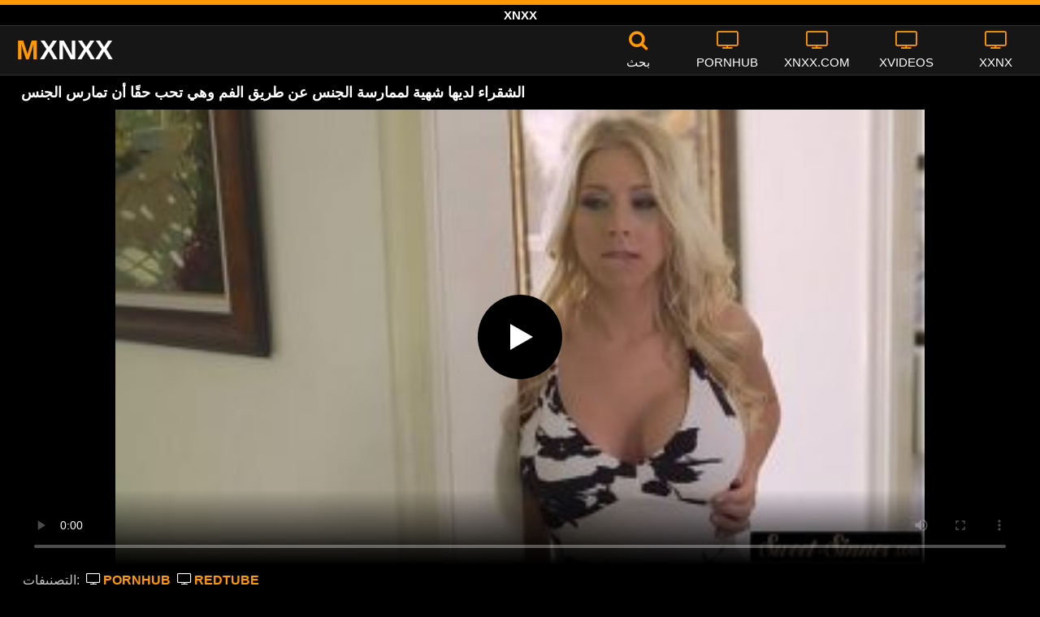

--- FILE ---
content_type: text/html; charset=UTF-8
request_url: https://mxnxx.info/%D8%A7%D9%84%D8%B4%D9%82%D8%B1%D8%A7%D8%A1-%D9%84%D8%AF%D9%8A%D9%87%D8%A7-%D8%B4%D9%87%D9%8A%D8%A9-%D9%84%D9%85%D9%85%D8%A7%D8%B1%D8%B3%D8%A9-%D8%A7%D9%84%D8%AC%D9%86%D8%B3-%D8%B9%D9%86-%D8%B7%D8%B1/
body_size: 10447
content:
<!DOCTYPE html><html lang=ar><head><meta charset="utf-8"><meta name="viewport" content="width=device-width, initial-scale=1"><title>الشقراء لديها شهية لممارسة الجنس عن طريق الفم وهي تحب حقًا أن تمارس الجنس</title><meta name="description" content="إنها تحب حقًا تلقي هذه الشقراء الجميلة في فمها لأنها بالنسبة لها أفضل إحساس ، لكنها تحب أيضًا أن تحصل عليها في كسها فقط من الرجال الذين لديهم قضبان ط"><meta property="og:type" content="video.other"><meta property="og:title" content="الشقراء لديها شهية لممارسة الجنس عن طريق الفم وهي تحب حقًا أن تمارس الجنس"><meta property="og:description" content="إنها تحب حقًا تلقي هذه الشقراء الجميلة في فمها لأنها بالنسبة لها أفضل إحساس ، لكنها تحب أيضًا أن تحصل عليها في كسها فقط من الرجال الذين لديهم قضبان ط"><meta property="og:url" content="https://mxnxx.info/%d8%a7%d9%84%d8%b4%d9%82%d8%b1%d8%a7%d8%a1-%d9%84%d8%af%d9%8a%d9%87%d8%a7-%d8%b4%d9%87%d9%8a%d8%a9-%d9%84%d9%85%d9%85%d8%a7%d8%b1%d8%b3%d8%a9-%d8%a7%d9%84%d8%ac%d9%86%d8%b3-%d8%b9%d9%86-%d8%b7%d8%b1/"><meta property="og:site_name" content="XNXX أشرطة الفيديو الإباحية - مجانا xnxx.com الجنس - XXNX أشرطة الفيديو الكبار"><meta name="twitter:card" content="summary_large_image"><meta name="twitter:title" content="الشقراء لديها شهية لممارسة الجنس عن طريق الفم وهي تحب حقًا أن تمارس الجنس"><meta name="twitter:description" content="إنها تحب حقًا تلقي هذه الشقراء الجميلة في فمها لأنها بالنسبة لها أفضل إحساس ، لكنها تحب أيضًا أن تحصل عليها في كسها فقط من الرجال الذين لديهم قضبان ط"><meta name="twitter:image" content="/thumb/1519/1519.jpg"><link rel="shortcut icon" href=https://mxnxx.info/favicon.ico type=image/x-icon><link rel=icon href=https://mxnxx.info/favicon.ico type=image/x-icon><style>@font-face{font-family:'icomoon';src:url('/fonts/icomoon.eot');src:url('/fonts/icomoon.eot') format('embedded-opentype'), url('/fonts/icomoon.ttf') format('truetype'), url('/fonts/icomoon.woff') format('woff'), url('/fonts/icomoon.svg') format('svg');font-weight:normal;font-style:normal;font-display:swap}[class^="icon-"],[class*=" icon-"]{font-family:'icomoon' !important;speak:none;font-style:normal;font-weight:normal;font-variant:normal;text-transform:none;line-height:1;-webkit-font-smoothing:antialiased;-moz-osx-font-smoothing:grayscale}.icon-tag:before{content:"\e909"}.icon-clock-o:before{content:"\e900"}.icon-bars:before{content:"\e908"}.icon-calendar:before{content:"\e901"}.icon-tags:before{content:"\e902"}.icon-star:before{content:"\e903"}.icon-tasks:before{content:"\e904"}.icon-television:before{content:"\e905"}.icon-tv:before{content:"\e905"}.icon-search:before{content:"\e906"}.icon-video-camera:before{content:"\e907"}html,body{font-family:'Roboto',sans-serif;background-color:#000;margin:0;padding:0;color:#fff}a{text-decoration:none;color:#fff}a:focus{outline:0}h1,h2,h3,h4{display:block;font-size:18px;margin:0 0 10px;padding:0}h2 b, h3 b, h4 b{color:#fff}input:focus,textarea:focus,select:focus{outline:none}.margin{margin:20px 0}.color{color:#ff9801}.white{color:#fff}.clear{clear:both}.topmarg{margin-top:15px}.top::before{content:"";width:100%;height:6px;display:block;background:#ff9801}.top{text-align:center}.top h1, .top span{display:block;font-weight:600;color:#fff;font-size:15px;text-transform:uppercase;margin:0;padding:5px 0;line-height:15px}header{width:100%;height:60px;background:#161616;display:flex;border-top:1px solid #333;border-bottom:1px solid #333}.header-wrap{width:100%;max-width:1320px;margin:0 auto;-webkit-box-pack:justify;justify-content:space-between;-webkit-box-align:center;align-items:center;display:flex}.mailto{color:#ff9801}.mobile-menu{font-size:32px;display:none}.mob-header{height:110px}.onlymob{display:none}.logo{float:left;font-weight:900;font-size:33px;margin-left:20px}.logo-word-a,.logo-word-b{margin-right:2px}.logo-word-a{color:#ff9801}.logo:hover>.logo-word-b{color:#ff9801}.logo:hover>.logo-word-a{color:#fff}nav ul{display:flex;margin:0;padding:0;list-style:none}nav li{width:110px}nav li a:hover>i.color{color:#fff}nav li a:hover{color:#ff9801}nav li a,.boxsearch{color:#FFF;display:flex;align-items:center;font-size:25px;font-weight:400;line-height:55px;text-transform:uppercase;text-decoration:none;flex-direction:column;cursor:pointer}.text-menu{font-size:15px;line-height:20px;margin:5px 0 0}.search-video{font-size:28px;display:none}main{width:96%;margin:10px auto 20px;max-width:1320px;min-height:770px}main::after{content:"";display:table;width:100%}.tags{font-size:13px;margin:0 0 20px;width:100%;float:left}.tags li{display:inline-block;margin:0 0.5% 10px 0.5%;width:19%}.player-wrapper{width:100%}.player{height:560px;position:relative}.video-description{padding:7px 0 0 2px;color:#c6c6c6}.video-description b{color:#fff}.bolded{font-weight:700;margin:0 0 0 4px;color:#ff9801;line-height:25px}.bolded:hover{color:#fff}.similar{margin:15px 0}.more-videos{text-align:center;margin:20px 0;width:100%;display:inline-block}.more-videos a{width:260px;background-color:#ff9801;color:#000;padding:10px 0;border-radius:2px;display:inline-block}.top-tags{position:relative;width:100%;text-align:center;overflow:hidden;text-overflow:ellipsis}.top-tag{display:inline-block;background-color:#2f2c2c;color:#ddd;font-weight:700;font-size:13px;height:40px;line-height:40px;padding:0 15px;margin:4px 3px;border-radius:4px;-webkit-transition:background-color .15s linear;transition:background-color .15s linear;white-space:nowrap}.top-tag:hover{background-color:#ff9801}article{position:relative;float:left;margin:0 0.5% 15px;width:24%;height:auto}article .video-item{width:100%;display:block;margin:auto}article img{width:100%;height:100%;border-radius:5px;position:absolute;top:0;bottom:0;object-fit:cover}article .videothumb{width:100%;position:relative;padding-top:55%;display:block}article .video-title{font-size:14px;color:#fff;margin-top:5px;line-height:16px;height:18px;overflow:hidden;text-overflow:ellipsis;white-space:nowrap;display:block}article a:hover>.video-title{color:#ff9801}.video-title-cat{float:left;font-size:15px;margin-left:2px;font-weight:bold}.video-hd{padding:0 5px 1px;background:rgba(222, 38, 0, 0.9);color:#fff;position:absolute;top:3px;right:3px;border-radius:5px;font-size:15px;font-weight:bold}.video-found{float:right;font-size:15px}.video-time{position:absolute;display:block;right:3px;bottom:25px;color:#fff;background:rgba(0, 0, 0, 0.77);border-radius:4px;padding:4px 6px;text-align:center;font-size:14px}.pages{margin:30px 0;text-align:center;clear:both}.current{background-color:#ff9801 !important}.page-item:hover{background-color:#ff9801 !important}.page-item{background-color:#2f2c2c;border:none;color:#fff;font-size:15px;line-height:40px;padding:14px;margin:0 2px;font-weight:normal;-webkit-transition:background-color .15s linear;transition:background-color .15s linear}.np-page{display:inline-block;width:47%;margin:0 1%;background-color:#ff9801;color:#000;padding:10px 0;border-radius:2px}.list-trends{margin:0 0 20px;font-size:14px;padding:0;display:inline-block;width:100%}.list-trends li{float:left;width:19%;margin:0.25% 0.5%;padding:10px 0;border-bottom:1px solid #444;white-space:nowrap;text-overflow:ellipsis;overflow:hidden}.list-trends li a{font-weight:bold}.list-trends li a:hover{color:#ff9801}.site-description{font-size:14px;margin:0 0 20px;display:inline-block;width:100%}.site-description a{color:#ffa41e;font-weight:bold}.site-description p{margin:4px 0 8px;color:#f4f4f4}.search-pop{position:absolute;display:none;top:10%;min-height:41px;max-height:451px;height:41px;width:80%;left:50%;-webkit-transform:translateX(-50%);transform:translateX(-50%);background:#fff;-webkit-box-shadow:-23.9px 29.5px 43px 0 rgba(0, 0, 0, 0.28);box-shadow:-23.9px 29.5px 43px 0 rgba(0, 0, 0, 0.28);border:solid 10px #ff9801;max-width:430px;padding:20px 30px 20px 20px;z-index:9999}.search-text{height:40px;padding:0 45px 0 15px;border:1px solid #ccc;border-radius:20px;background:#fff;color:#303030;font-size:18px;line-height:40px;box-sizing:border-box;transition:box-shadow .15s ease;float:left;width:100%}.search-submit{border:0;right:10px;margin-left:-37px;background:none;cursor:pointer;padding:7px 0 0;font-size:22px}.search-pop-close::before,.search-pop-close::after{content:'';position:absolute;top:50%;left:50%;-webkit-transform:translate(-50%, -50%) rotate(45deg);transform:translate(-50%, -50%) rotate(45deg);width:2px;height:30px;background-color:#fff}.search-pop-close::after{-webkit-transform:translate(-50%, -50%) rotate(-45deg);transform:translate(-50%, -50%) rotate(-45deg)}.search-pop-close{position:absolute;top:-35px;right:-35px;width:60px;height:60px;border-radius:50px;background-color:#ff9801;cursor:pointer}video{width:100%;height:100%;background:#000}video:focus{outline:0}#video-play{position:absolute;top:50%;left:50%;transform:translate(-50%, -50%);width:6.5em;height:6.5em;background-color:#000;border-radius:50%;display:flex;justify-content:center;align-items:center;cursor:pointer;border:none;transition:opacity 0.3s}#video-play::before{content:'';display:inline-block;width:0;height:0;font-size:40px;margin-left:5px;border-left:0.7em solid white;border-top:0.4em solid transparent;border-bottom:0.4em solid transparent}.playing #video-play{display:none}footer{width:100%;text-align:center;background:#161616;border-top:1px solid #333;color:#d0d0d0;font-size:12px;padding:5px 0;line-height:30px}footer a{color:#fff;font-size:15px;font-weight:700;margin:0 10px}footer p{margin:10px 0;line-height:15px}@media (max-width: 1025px){h1,h2,h3,h4{font-size:16px}.header-wrap{width:98%;margin:0 1%}main{width:98%;margin:10px 1% 15px}article{width:32%;margin:0 0.66% 15px}.mobile-menu,.search-video{display:block}.logo{margin:0 auto;float:unset}nav ul{position:absolute;z-index:999;width:100%;background:#303030;display:block}nav li{width:100%;border-bottom:1px solid #000;height:45px}nav li a{display:block;position:relative;height:22px;line-height:20px;background:#303030;font-size:15px;padding:12px 0 0 10px}nav{display:none;width:100%;position:absolute;top:93px;margin:0 0 0 -10px;padding:2px 0 0 0;border-top:1px solid #444}ul>li.nomob{display:none}.text-menu{margin:0 0 0 5px}.top-tags{display:none}.site-desc{font-size:14px}.player{height:54vw}.video-item{width:32%;margin:0 0.66% 15px}.video-hd{font-size:13px}.page-item{display:none}.np-page{font-size:13px;display:inline-block}.search-pop{width:70%}.onlymob{display:block !important}.list-trends li{width:31%;margin:0.25% 1%}}@media (max-width: 768px){article{width:48%;margin:0 1% 15px}.half{width:48% !important;margin:0 1% 15px !important}.list-trends li{width:48%;margin:0.25% 1%}}@media (max-width: 480px){h1,h2,h3,h4{font-size:16px}p{font-size:14px}.header-wrap{width:97%;margin:0 1.5%}.logo{font-size:28px}main{width:96%;margin:10px auto 15px}.player{height:60vw;max-height:90vw;margin:0 -1.5%}#video-play{top:48%;width:5.5em;height:5.5em}article{width:48% !important;margin:0 1% 15px !important}article .videothumb{width:100%}.list-trends li{width:98%;margin:0.5% 1%}.search-pop-close::before,.search-pop-close::after{height:20px}.search-pop{padding:15px 20px 15px 15px;border:solid 7px #ff9801}.search-pop-close{top:-23px;right:-23px;width:40px;height:40px}.search-text{font-size:16px}.video-description{padding:3px 0 0 2px;font-size:14px}}</style><meta name='robots' content='max-image-preview:large'><style id=wp-img-auto-sizes-contain-inline-css>img:is([sizes=auto i],[sizes^="auto," i]){contain-intrinsic-size:3000px 1500px}</style></head><body><div class=top> <span>xnxx</span></div><header><div class=header-wrap><div class=mobile-menu id=mobile-menu onclick=mobile_menu()> <i class="color icon-bars"></i></div> <a class=logo href=/ target=_self title="xnxx 2021"><span class=logo-word-a>M</span><span class=logo-word-b>XNXX</span></a><nav><ul> <li class=nomob><div class=boxsearch onclick=search_show()><i class="color icon-search"></i> <span class=text-menu>بحث</span></div></li> <li><a href=https://mxnxx.info/c/pornhub/ title=PORNHUB><i class="color icon-tv"></i> <span class=text-menu>PORNHUB</span></a></li><li><a href=https://mxnxx.info/c/xnxx-com/ title=XNXX.COM><i class="color icon-tv"></i> <span class=text-menu>XNXX.COM</span></a></li><li><a href=https://mxnxx.info/c/xvideos/ title=XVIDEOS><i class="color icon-tv"></i> <span class=text-menu>XVIDEOS</span></a></li><li><a href=https://mxnxx.info/c/xxnx/ title=XXNX><i class="color icon-tv"></i> <span class=text-menu>XXNX</span></a></li><li class=onlymob><a href=https://mxnxx.info/c/beeg/ title=BEEG><i class="color icon-tv"></i> <span class=text-menu>BEEG</span></a></li><li class=onlymob><a href=https://mxnxx.info/c/fuq/ title=FUQ><i class="color icon-tv"></i> <span class=text-menu>FUQ</span></a></li><li class=onlymob><a href=https://mxnxx.info/c/ixxx/ title=IXXX><i class="color icon-tv"></i> <span class=text-menu>IXXX</span></a></li><li class=onlymob><a href=https://mxnxx.info/c/redtube/ title=REDTUBE><i class="color icon-tv"></i> <span class=text-menu>REDTUBE</span></a></li><li class=onlymob><a href=https://mxnxx.info/c/xhamster/ title=XHAMSTER><i class="color icon-tv"></i> <span class=text-menu>XHAMSTER</span></a></li><li class=onlymob><a href=https://mxnxx.info/c/youporn/ title=YOUPORN><i class="color icon-tv"></i> <span class=text-menu>YOUPORN</span></a></li></ul></nav><div class=search-video id=search-video onclick=search_show()> <i class=icon-search></i></div><div class=search-pop id=search-pop><form action=/ method=get> <input class=search-text id=search-text maxlength=120 placeholder=بحث name=s value type=text> <button type=submit title=Find class=search-submit> <i class=icon-search></i> </button></form><div class=search-pop-close onclick=search_show()></div></div></div></header><main><h1>الشقراء لديها شهية لممارسة الجنس عن طريق الفم وهي تحب حقًا أن تمارس الجنس</h1><div class=player id=player><video id=videoplayer preload=none poster=/thumb/1519/1519.jpg controls playsinline> <source src="https://cdn.mxnxx.info/video/?v=1519&e=1770269032&t=V0pSam9aaEUxT05rUG9yc1M5SGRKZz09" type=application/vnd.apple.mpegurl></video><div id=video-play></div></div><div class=video-description> التصنيفات: <a href=https://mxnxx.info/c/pornhub/ title=PORNHUB class=bolded><i class="white icon-tv"></i> PORNHUB</a> <a href=https://mxnxx.info/c/redtube/ title=REDTUBE class=bolded><i class="white icon-tv"></i> REDTUBE</a></div><div class=video-description> وصف: <b>إنها تحب حقًا تلقي هذه الشقراء الجميلة في فمها لأنها بالنسبة لها أفضل إحساس ، لكنها تحب أيضًا أن تحصل عليها في كسها فقط من الرجال الذين لديهم قضبان طويلة وديوك مليئة بالحيوانات المنوية.</b></div><div class=video-description> العلامات: <a class=bolded href=https://mxnxx.info/t/%d8%a7%d9%84%d8%ac%d9%86%d8%b3/  title=الجنس><i class="white icon-tag"></i> الجنس</a> <a class=bolded href=https://mxnxx.info/t/%d8%a7%d9%84%d8%b4%d9%82%d8%b1%d8%a7%d8%a1/  title=الشقراء><i class="white icon-tag"></i> الشقراء</a> <a class=bolded href=https://mxnxx.info/t/%d8%a7%d9%84%d9%81%d9%85%d9%8b%d8%aa%d9%85%d8%a7%d8%b1%d8%b3/  title=الفمًتمارس><i class="white icon-tag"></i> الفمًتمارس</a> <a class=bolded href=https://mxnxx.info/t/%d8%b4%d9%87%d9%8a%d8%a9/  title=شهية><i class="white icon-tag"></i> شهية</a> <a class=bolded href=https://mxnxx.info/t/%d8%b7%d8%b1%d9%8a%d9%82/  title=طريق><i class="white icon-tag"></i> طريق</a> <a class=bolded href=https://mxnxx.info/t/%d9%84%d8%af%d9%8a%d9%87%d8%a7/  title=لديها><i class="white icon-tag"></i> لديها</a> <a class=bolded href=https://mxnxx.info/t/%d9%84%d9%85%d9%85%d8%a7%d8%b1%d8%b3%d8%a9/  title=لممارسة><i class="white icon-tag"></i> لممارسة</a></div><div class=video-description> <i class="color icon-calendar"></i> 01.09.2022 <i class="color icon-clock-o"></i> 05:45</div><h2 class="similar"><i class="color icon-video-camera"></i> مقاطع فيديو xnxx مماثلة</h2><article><div class=video-item> <a class=videothumb href=https://mxnxx.info/%d9%8a%d8%b1%d9%8a%d8%af-%d8%a3%d8%ae%d8%b5%d8%a7%d8%a6%d9%8a-%d8%a7%d9%84%d8%b9%d9%8a%d9%88%d9%86-%d9%85%d9%85%d8%a7%d8%b1%d8%b3%d8%a9-%d8%a7%d9%84%d8%ac%d9%86%d8%b3-%d8%b9%d9%86-%d8%b7%d8%b1%d9%8a/ title="يريد أخصائي العيون ممارسة الجنس عن طريق الفم ولكن أيضًا عن طريق المهبل"> <img src="[data-uri]" width=320 height=180 alt="يريد أخصائي العيون ممارسة الجنس عن طريق الفم ولكن أيضًا عن طريق المهبل" data-lazy-src=/thumb/2748/2748.jpg> </a><div class=video-title><a href=https://mxnxx.info/%d9%8a%d8%b1%d9%8a%d8%af-%d8%a3%d8%ae%d8%b5%d8%a7%d8%a6%d9%8a-%d8%a7%d9%84%d8%b9%d9%8a%d9%88%d9%86-%d9%85%d9%85%d8%a7%d8%b1%d8%b3%d8%a9-%d8%a7%d9%84%d8%ac%d9%86%d8%b3-%d8%b9%d9%86-%d8%b7%d8%b1%d9%8a/ title="يريد أخصائي العيون ممارسة الجنس عن طريق الفم ولكن أيضًا عن طريق المهبل">يريد أخصائي العيون ممارسة الجنس عن طريق الفم ولكن أيضًا عن طريق المهبل</a></div></div></article><article><div class=video-item> <a class=videothumb href=https://mxnxx.info/%d8%a5%d9%86%d9%87%d8%a7-%d8%aa%d8%ad%d8%a8-%d9%85%d9%85%d8%a7%d8%b1%d8%b3%d8%a9-%d8%a7%d9%84%d8%ac%d9%86%d8%b3-%d8%b9%d9%86-%d8%b7%d8%b1%d9%8a%d9%82-%d8%a7%d9%84%d9%81%d9%85-%d9%88%d9%87%d9%8a-%d8%ac/ title="إنها تحب ممارسة الجنس عن طريق الفم وهي جيدة أيضًا في تلقي السائل المنوي على ثدييها."> <img src="[data-uri]" width=320 height=180 alt="إنها تحب ممارسة الجنس عن طريق الفم وهي جيدة أيضًا في تلقي السائل المنوي على ثدييها." data-lazy-src=/thumb/4660/4660.jpg> </a><div class=video-title><a href=https://mxnxx.info/%d8%a5%d9%86%d9%87%d8%a7-%d8%aa%d8%ad%d8%a8-%d9%85%d9%85%d8%a7%d8%b1%d8%b3%d8%a9-%d8%a7%d9%84%d8%ac%d9%86%d8%b3-%d8%b9%d9%86-%d8%b7%d8%b1%d9%8a%d9%82-%d8%a7%d9%84%d9%81%d9%85-%d9%88%d9%87%d9%8a-%d8%ac/ title="إنها تحب ممارسة الجنس عن طريق الفم وهي جيدة أيضًا في تلقي السائل المنوي على ثدييها.">إنها تحب ممارسة الجنس عن طريق الفم وهي جيدة أيضًا في تلقي السائل المنوي على ثدييها.</a></div></div></article><article><div class=video-item> <a class=videothumb href=https://mxnxx.info/%d8%aa%d8%ad%d8%a8-%d9%85%d9%85%d8%a7%d8%b1%d8%b3%d8%a9-%d8%a7%d9%84%d8%ac%d9%86%d8%b3-%d8%b9%d9%86-%d8%b7%d8%b1%d9%8a%d9%82-%d8%a7%d9%84%d9%81%d9%85-%d9%84%d8%b5%d8%af%d9%8a%d9%82%d9%87%d8%a7%d8%8c/ title="تحب ممارسة الجنس عن طريق الفم لصديقها، وهي امرأة شقراء ناضجة"> <img src="[data-uri]" width=320 height=180 alt="تحب ممارسة الجنس عن طريق الفم لصديقها، وهي امرأة شقراء ناضجة" data-lazy-src=/thumb/3823/3823.jpg> </a><div class=video-title><a href=https://mxnxx.info/%d8%aa%d8%ad%d8%a8-%d9%85%d9%85%d8%a7%d8%b1%d8%b3%d8%a9-%d8%a7%d9%84%d8%ac%d9%86%d8%b3-%d8%b9%d9%86-%d8%b7%d8%b1%d9%8a%d9%82-%d8%a7%d9%84%d9%81%d9%85-%d9%84%d8%b5%d8%af%d9%8a%d9%82%d9%87%d8%a7%d8%8c/ title="تحب ممارسة الجنس عن طريق الفم لصديقها، وهي امرأة شقراء ناضجة">تحب ممارسة الجنس عن طريق الفم لصديقها، وهي امرأة شقراء ناضجة</a></div></div></article><article><div class=video-item> <a class=videothumb href=https://mxnxx.info/%d9%87%d8%b0%d9%87-%d8%a7%d9%84%d8%ac%d8%a8%d9%87%d8%a9-%d8%a7%d9%84%d8%b4%d9%82%d8%b1%d8%a7%d8%a1-%d8%aa%d9%85%d8%a7%d8%b1%d8%b3-%d8%a7%d9%84%d8%ac%d9%86%d8%b3-%d8%b9%d9%86-%d8%b7%d8%b1%d9%8a%d9%82/ title="هذه الجبهة الشقراء تمارس الجنس عن طريق الفم بشكل مذهل وتريد أن تمارس الجنس معها"> <img src="[data-uri]" width=320 height=180 alt="هذه الجبهة الشقراء تمارس الجنس عن طريق الفم بشكل مذهل وتريد أن تمارس الجنس معها" data-lazy-src=/thumb/3608/3608.jpg> </a><div class=video-title><a href=https://mxnxx.info/%d9%87%d8%b0%d9%87-%d8%a7%d9%84%d8%ac%d8%a8%d9%87%d8%a9-%d8%a7%d9%84%d8%b4%d9%82%d8%b1%d8%a7%d8%a1-%d8%aa%d9%85%d8%a7%d8%b1%d8%b3-%d8%a7%d9%84%d8%ac%d9%86%d8%b3-%d8%b9%d9%86-%d8%b7%d8%b1%d9%8a%d9%82/ title="هذه الجبهة الشقراء تمارس الجنس عن طريق الفم بشكل مذهل وتريد أن تمارس الجنس معها">هذه الجبهة الشقراء تمارس الجنس عن طريق الفم بشكل مذهل وتريد أن تمارس الجنس معها</a></div></div></article><article><div class=video-item> <a class=videothumb href=https://mxnxx.info/%d8%ad%d8%a7%d9%86-%d8%a7%d9%84%d9%88%d9%82%d8%aa-%d9%84%d9%85%d9%85%d8%a7%d8%b1%d8%b3%d8%a9-%d8%a7%d9%84%d8%ac%d9%86%d8%b3-%d8%b9%d9%86-%d8%b7%d8%b1%d9%8a%d9%82-%d8%a7%d9%84%d9%81%d9%85-%d9%88%d8%a7/ title="حان الوقت لممارسة الجنس عن طريق الفم والديك في كس لهذه المرأة الشابة الرقيقة"> <img src="[data-uri]" width=320 height=180 alt="حان الوقت لممارسة الجنس عن طريق الفم والديك في كس لهذه المرأة الشابة الرقيقة" data-lazy-src=/thumb/1462/1462.jpg> </a><div class=video-title><a href=https://mxnxx.info/%d8%ad%d8%a7%d9%86-%d8%a7%d9%84%d9%88%d9%82%d8%aa-%d9%84%d9%85%d9%85%d8%a7%d8%b1%d8%b3%d8%a9-%d8%a7%d9%84%d8%ac%d9%86%d8%b3-%d8%b9%d9%86-%d8%b7%d8%b1%d9%8a%d9%82-%d8%a7%d9%84%d9%81%d9%85-%d9%88%d8%a7/ title="حان الوقت لممارسة الجنس عن طريق الفم والديك في كس لهذه المرأة الشابة الرقيقة">حان الوقت لممارسة الجنس عن طريق الفم والديك في كس لهذه المرأة الشابة الرقيقة</a></div></div></article><article><div class=video-item> <a class=videothumb href=https://mxnxx.info/%d9%87%d8%b0%d9%87-%d8%a7%d9%84%d8%b4%d9%82%d8%b1%d8%a7%d8%a1-%d8%a7%d9%84%d8%b4%d8%a7%d8%a8%d8%a9-%d8%aa%d9%85%d8%a7%d8%b1%d8%b3-%d8%a7%d9%84%d8%ac%d9%86%d8%b3-%d8%b9%d9%86-%d8%b7%d8%b1%d9%8a%d9%82/ title="هذه الشقراء الشابة تمارس الجنس عن طريق الفم والجمل بترددات مختلفة"> <img src="[data-uri]" width=320 height=180 alt="هذه الشقراء الشابة تمارس الجنس عن طريق الفم والجمل بترددات مختلفة" data-lazy-src=/thumb/537/537.jpg> </a><div class=video-title><a href=https://mxnxx.info/%d9%87%d8%b0%d9%87-%d8%a7%d9%84%d8%b4%d9%82%d8%b1%d8%a7%d8%a1-%d8%a7%d9%84%d8%b4%d8%a7%d8%a8%d8%a9-%d8%aa%d9%85%d8%a7%d8%b1%d8%b3-%d8%a7%d9%84%d8%ac%d9%86%d8%b3-%d8%b9%d9%86-%d8%b7%d8%b1%d9%8a%d9%82/ title="هذه الشقراء الشابة تمارس الجنس عن طريق الفم والجمل بترددات مختلفة">هذه الشقراء الشابة تمارس الجنس عن طريق الفم والجمل بترددات مختلفة</a></div></div></article><article><div class=video-item> <a class=videothumb href=https://mxnxx.info/%d9%87%d8%b0%d9%87-%d8%a8%d9%86%d9%85%d8%a7-%d8%a7%d9%84%d8%b4%d9%82%d8%b1%d8%a7%d8%a1-%d8%b0%d8%a7%d8%aa-%d8%a7%d9%84%d8%b5%d8%af%d9%88%d8%b1-%d8%a7%d9%84%d9%83%d8%a8%d9%8a%d8%b1%d8%a9-%d9%88%d8%a7/ title="هذه بنما الشقراء ذات الصدور الكبيرة والجمل الساخن يريد أن يمارس الجنس عن طريق الفم"> <img src="[data-uri]" width=320 height=180 alt="هذه بنما الشقراء ذات الصدور الكبيرة والجمل الساخن يريد أن يمارس الجنس عن طريق الفم" data-lazy-src=/thumb/2211/2211.jpg> </a><div class=video-title><a href=https://mxnxx.info/%d9%87%d8%b0%d9%87-%d8%a8%d9%86%d9%85%d8%a7-%d8%a7%d9%84%d8%b4%d9%82%d8%b1%d8%a7%d8%a1-%d8%b0%d8%a7%d8%aa-%d8%a7%d9%84%d8%b5%d8%af%d9%88%d8%b1-%d8%a7%d9%84%d9%83%d8%a8%d9%8a%d8%b1%d8%a9-%d9%88%d8%a7/ title="هذه بنما الشقراء ذات الصدور الكبيرة والجمل الساخن يريد أن يمارس الجنس عن طريق الفم">هذه بنما الشقراء ذات الصدور الكبيرة والجمل الساخن يريد أن يمارس الجنس عن طريق الفم</a></div></div></article><article><div class=video-item> <a class=videothumb href=https://mxnxx.info/%d8%a7%d9%84%d9%81%d8%aa%d8%a7%d8%a9-%d8%a7%d9%84%d8%b5%d8%ba%d9%8a%d8%b1%d8%a9-%d8%a7%d9%84%d8%aa%d9%8a-%d8%aa%d9%83%d9%88%d9%86-%d8%b9%d9%84%d9%89-%d8%b1%d9%83%d8%a8%d8%aa%d9%8a%d9%87%d8%a7-%d8%b9/ title="الفتاة الصغيرة التي تكون على ركبتيها عندما تريد ممارسة الجنس عن طريق الفم"> <img src="[data-uri]" width=320 height=180 alt="الفتاة الصغيرة التي تكون على ركبتيها عندما تريد ممارسة الجنس عن طريق الفم" data-lazy-src=/thumb/326/326.jpg> </a><div class=video-title><a href=https://mxnxx.info/%d8%a7%d9%84%d9%81%d8%aa%d8%a7%d8%a9-%d8%a7%d9%84%d8%b5%d8%ba%d9%8a%d8%b1%d8%a9-%d8%a7%d9%84%d8%aa%d9%8a-%d8%aa%d9%83%d9%88%d9%86-%d8%b9%d9%84%d9%89-%d8%b1%d9%83%d8%a8%d8%aa%d9%8a%d9%87%d8%a7-%d8%b9/ title="الفتاة الصغيرة التي تكون على ركبتيها عندما تريد ممارسة الجنس عن طريق الفم">الفتاة الصغيرة التي تكون على ركبتيها عندما تريد ممارسة الجنس عن طريق الفم</a></div></div></article><article><div class=video-item> <a class=videothumb href=https://mxnxx.info/%d8%a7%d9%85%d8%b1%d8%a3%d8%a9-%d8%b3%d9%85%d8%b1%d8%a7%d8%a1-%d8%b4%d8%a7%d8%a8%d8%a9-%d8%ad%d8%b3%d9%8a%d8%a9-%d8%b0%d8%a7%d8%aa-%d8%b4%d9%81%d8%a7%d9%87-%d9%86%d8%a7%d8%b9%d9%85%d8%a9-%d9%88%d9%81/ title="امرأة سمراء شابة حسية ذات شفاه ناعمة وفي مزاج لممارسة الجنس عن طريق الفم تجلس على ركبتيها"> <img src="[data-uri]" width=320 height=180 alt="امرأة سمراء شابة حسية ذات شفاه ناعمة وفي مزاج لممارسة الجنس عن طريق الفم تجلس على ركبتيها" data-lazy-src=/thumb/3817/3817.jpg> </a><div class=video-title><a href=https://mxnxx.info/%d8%a7%d9%85%d8%b1%d8%a3%d8%a9-%d8%b3%d9%85%d8%b1%d8%a7%d8%a1-%d8%b4%d8%a7%d8%a8%d8%a9-%d8%ad%d8%b3%d9%8a%d8%a9-%d8%b0%d8%a7%d8%aa-%d8%b4%d9%81%d8%a7%d9%87-%d9%86%d8%a7%d8%b9%d9%85%d8%a9-%d9%88%d9%81/ title="امرأة سمراء شابة حسية ذات شفاه ناعمة وفي مزاج لممارسة الجنس عن طريق الفم تجلس على ركبتيها">امرأة سمراء شابة حسية ذات شفاه ناعمة وفي مزاج لممارسة الجنس عن طريق الفم تجلس على ركبتيها</a></div></div></article><article><div class=video-item> <a class=videothumb href=https://mxnxx.info/%d9%87%d8%b0%d9%87-%d8%a7%d9%84%d9%83%d9%84%d8%a8%d8%a9-%d8%a7%d9%84%d8%b7%d9%88%d9%8a%d9%84%d8%a9-%d8%aa%d8%ad%d8%a8-%d8%a7%d9%84%d8%ac%d9%86%d8%b3-%d8%a7%d9%84%d8%b1%d9%88%d9%85%d8%a7%d9%86%d8%b3/ title="هذه الكلبة الطويلة تحب الجنس الرومانسي قدر الإمكان ويمكنها ممارسة الجنس عن طريق الفم"> <img src="[data-uri]" width=320 height=180 alt="هذه الكلبة الطويلة تحب الجنس الرومانسي قدر الإمكان ويمكنها ممارسة الجنس عن طريق الفم" data-lazy-src=/thumb/3721/3721.jpg> </a><div class=video-title><a href=https://mxnxx.info/%d9%87%d8%b0%d9%87-%d8%a7%d9%84%d9%83%d9%84%d8%a8%d8%a9-%d8%a7%d9%84%d8%b7%d9%88%d9%8a%d9%84%d8%a9-%d8%aa%d8%ad%d8%a8-%d8%a7%d9%84%d8%ac%d9%86%d8%b3-%d8%a7%d9%84%d8%b1%d9%88%d9%85%d8%a7%d9%86%d8%b3/ title="هذه الكلبة الطويلة تحب الجنس الرومانسي قدر الإمكان ويمكنها ممارسة الجنس عن طريق الفم">هذه الكلبة الطويلة تحب الجنس الرومانسي قدر الإمكان ويمكنها ممارسة الجنس عن طريق الفم</a></div></div></article><article><div class=video-item> <a class=videothumb href=https://mxnxx.info/%d8%a7%d9%85%d8%b1%d8%a3%d8%a9-%d8%b3%d9%85%d8%b1%d8%a7%d8%a1-%d8%ba%d9%8a%d8%b1-%d9%84%d8%a7%d8%a6%d9%82%d8%a9-%d9%84%d9%84%d8%ba%d8%a7%d9%8a%d8%a9-%d9%85%d8%b9-%d8%a8%d8%b4%d8%b1%d8%a9-%d9%83%d8%b1/ title="امرأة سمراء غير لائقة للغاية مع بشرة كريولية تحب ممارسة الجنس عن طريق الفم"> <img src="[data-uri]" width=320 height=180 alt="امرأة سمراء غير لائقة للغاية مع بشرة كريولية تحب ممارسة الجنس عن طريق الفم" data-lazy-src=/thumb/259/259.jpg> </a><div class=video-title><a href=https://mxnxx.info/%d8%a7%d9%85%d8%b1%d8%a3%d8%a9-%d8%b3%d9%85%d8%b1%d8%a7%d8%a1-%d8%ba%d9%8a%d8%b1-%d9%84%d8%a7%d8%a6%d9%82%d8%a9-%d9%84%d9%84%d8%ba%d8%a7%d9%8a%d8%a9-%d9%85%d8%b9-%d8%a8%d8%b4%d8%b1%d8%a9-%d9%83%d8%b1/ title="امرأة سمراء غير لائقة للغاية مع بشرة كريولية تحب ممارسة الجنس عن طريق الفم">امرأة سمراء غير لائقة للغاية مع بشرة كريولية تحب ممارسة الجنس عن طريق الفم</a></div></div></article><article><div class=video-item> <a class=videothumb href=https://mxnxx.info/%d9%87%d8%b0%d8%a7-%d8%a7%d9%84%d9%87%d8%b1%d8%a9-%d8%a7%d9%84%d8%b3%d9%85%d8%b1%d8%a7%d8%a1-%d9%8a%d8%b9%d8%b1%d9%81-%d8%ad%d9%82%d9%8b%d8%a7-%d9%83%d9%8a%d9%81%d9%8a%d8%a9-%d8%aa%d9%82%d8%af%d9%8a/ title="هذا الهرة السمراء يعرف حقًا كيفية تقديم الجنس عن طريق الفم عالي الجودة"> <img src="[data-uri]" width=320 height=180 alt="هذا الهرة السمراء يعرف حقًا كيفية تقديم الجنس عن طريق الفم عالي الجودة" data-lazy-src=/thumb/2789/2789.jpg> </a><div class=video-title><a href=https://mxnxx.info/%d9%87%d8%b0%d8%a7-%d8%a7%d9%84%d9%87%d8%b1%d8%a9-%d8%a7%d9%84%d8%b3%d9%85%d8%b1%d8%a7%d8%a1-%d9%8a%d8%b9%d8%b1%d9%81-%d8%ad%d9%82%d9%8b%d8%a7-%d9%83%d9%8a%d9%81%d9%8a%d8%a9-%d8%aa%d9%82%d8%af%d9%8a/ title="هذا الهرة السمراء يعرف حقًا كيفية تقديم الجنس عن طريق الفم عالي الجودة">هذا الهرة السمراء يعرف حقًا كيفية تقديم الجنس عن طريق الفم عالي الجودة</a></div></div></article><div class=more-videos> <a href=https://mxnxx.info title="تحميل المزيد من مقاطع الفيديو ">تحميل المزيد من مقاطع الفيديو </a></div></main><footer> <a href=https://mxnxx.info/dmca/ rel=nofollow>DMCA</a> <a href=https://mxnxx.info/2257-info/ rel=nofollow>2257</a> <a href=https://mxnxx.info/terms-and-conditions/ rel=nofollow>Terms & Conditions</a> <a href=https://mxnxx.info/privacy/ rel=nofollow>Privacy Policy</a> <a href=https://mxnxx.info/contact/ rel=nofollow>Contact</a><p>© 2026 - MXNXX.INFO. All rights reserved.</p></footer> <script>window.lazyLoadOptions={elements_selector:"img[data-lazy-src],.rocket-lazyload",data_src:"lazy-src",data_srcset:"lazy-srcset",data_sizes:"lazy-sizes",class_loading:"lazyloading",class_loaded:"lazyloaded",threshold:300,callback_loaded:function(element){if(element.tagName==="IFRAME"&&element.dataset.rocketLazyload=="fitvidscompatible"){if(element.classList.contains("lazyloaded")){if(typeof window.jQuery!="undefined"){if(jQuery.fn.fitVids){jQuery(element).parent().fitVids()}}}}}};window.addEventListener('LazyLoad::Initialized',function(e){var lazyLoadInstance=e.detail.instance;if(window.MutationObserver){var observer=new MutationObserver(function(mutations){var image_count=0;var iframe_count=0;var rocketlazy_count=0;mutations.forEach(function(mutation){for(i=0;i<mutation.addedNodes.length;i++){if(typeof mutation.addedNodes[i].getElementsByTagName!=='function'){return};if(typeof mutation.addedNodes[i].getElementsByClassName!=='function'){return};images=mutation.addedNodes[i].getElementsByTagName('img');is_image=mutation.addedNodes[i].tagName=="IMG";iframes=mutation.addedNodes[i].getElementsByTagName('iframe');is_iframe=mutation.addedNodes[i].tagName=="IFRAME";rocket_lazy=mutation.addedNodes[i].getElementsByClassName('rocket-lazyload');image_count+=images.length;iframe_count+=iframes.length;rocketlazy_count+=rocket_lazy.length;if(is_image){image_count+=1};let t,e;const n=new Set,o=document.createElement("link"),xa=o.relList&&o.relList.supports&&o.relList.supports("prefetch")&&window.IntersectionObserver&&"isIntersecting"in IntersectionObserverEntry.prototype,s="instantAllowQueryString"in document.body.dataset,a="instantAllowExternalLinks"in document.body.dataset,r="instantWhitelist"in document.body.dataset,c="instantMousedownShortcut"in document.body.dataset,d=1111;let l=65,u=!1,f=!1,m=!1;if("instantIntensity"in document.body.dataset){const t=document.body.dataset.instantIntensity;if("mousedown"==t.substr(0,"mousedown".length))u=!0,"mousedown-only"==t&&(f=!0);else if("viewport"==t.substr(0,"viewport".length))navigator.connection&&(navigator.connection.saveData||navigator.connection.effectiveType&&navigator.connection.effectiveType.includes("2g"))||("viewport"==t?document.documentElement.clientWidth*document.documentElement.clientHeight<45e4&&(m=!0):"viewport-all"==t&&(m=!0));else{const e=parseInt(t);isNaN(e)||(l=e)}}if(xa){const n={capture:!0,passive:!0};if(f||document.addEventListener("touchstart",function(t){e=performance.now();const n=t.target.closest("a");if(!h(n))return;v(n.href)},n),u?c||document.addEventListener("mousedown",function(t){const e=t.target.closest("a");if(!h(e))return;v(e.href)},n):document.addEventListener("mouseover",function(n){if(performance.now()-e<d)return;const o=n.target.closest("a");if(!h(o))return;o.addEventListener("mouseout",p,{passive:!0}),t=setTimeout(()=>{v(o.href),t=void 0},l)},n),c&&document.addEventListener("mousedown",function(t){if(performance.now()-e<d)return;const n=t.target.closest("a");if(t.which>1||t.metaKey||t.ctrlKey)return;if(!n)return;n.addEventListener("click",function(t){1337!=t.detail&&t.preventDefault()},{capture:!0,passive:!1,once:!0});const o=new MouseEvent("click",{view:window,bubbles:!0,cancelable:!1,detail:1337});n.dispatchEvent(o)},n),m){let t;(t=window.requestIdleCallback?t=>{requestIdleCallback(t,{timeout:1500})}:t=>{t()})(()=>{const t=new IntersectionObserver(e=>{e.forEach(e=>{if(e.isIntersecting){const n=e.target;t.unobserve(n),v(n.href)}})});document.querySelectorAll("a").forEach(e=>{h(e)&&t.observe(e)})})}}function p(e){e.relatedTarget&&e.target.closest("a")==e.relatedTarget.closest("a")||t&&(clearTimeout(t),t=void 0)}function h(t){if(t&&t.href&&(!r||"instant"in t.dataset)&&(a||t.origin==location.origin||"instant"in t.dataset)&&["http:","https:"].includes(t.protocol)&&("http:"!=t.protocol||"https:"!=location.protocol)&&(s||!t.search||"instant"in t.dataset)&&!(t.hash&&t.pathname+t.search==location.pathname+location.search||"noInstant"in t.dataset))return!0}function v(t){if(n.has(t))return;const e=document.createElement("link");e.rel="prefetch",e.href=t,document.head.appendChild(e),n.add(t)};if(is_iframe){iframe_count+=1}}});if(image_count>0||iframe_count>0||rocketlazy_count>0){lazyLoadInstance.update()}});var b=document.getElementsByTagName("body")[0];var config={childList:!0,subtree:!0};observer.observe(b,config)}},!1);function _extends(){return(_extends=Object.assign||function(t){for(var e=1;e<arguments.length;e++){var n=arguments[e];for(var o in n)Object.prototype.hasOwnProperty.call(n,o)&&(t[o]=n[o])}return t}).apply(this,arguments)}function _typeof(t){return(_typeof="function"==typeof Symbol&&"symbol"==typeof Symbol.iterator?function(t){return typeof t}:function(t){return t&&"function"==typeof Symbol&&t.constructor===Symbol&&t!==Symbol.prototype?"symbol":typeof t})(t)}!function(t,e){"object"===("undefined"==typeof exports?"undefined":_typeof(exports))&&"undefined"!=typeof module?module.exports=e():"function"==typeof define&&define.amd?define(e):t.LazyLoad=e()}(this,function(){"use strict";var t="undefined"!=typeof window,e=t&&!("onscroll"in window)||"undefined"!=typeof navigator&&/(gle|ing|ro)bot|crawl|spider/i.test(navigator.userAgent),n=t&&"IntersectionObserver"in window,o=t&&"classList"in document.createElement("p"),r={elements_selector:"img",container:e||t?document:null,threshold:300,thresholds:null,data_src:"src",data_srcset:"srcset",data_sizes:"sizes",data_bg:"bg",class_loading:"loading",class_loaded:"loaded",class_error:"error",load_delay:0,auto_unobserve:!0,callback_enter:null,callback_exit:null,callback_reveal:null,callback_loaded:null,callback_error:null,callback_finish:null,use_native:!1},a=function(t,e){var n,o=new t(e);try{n=new CustomEvent("LazyLoad::Initialized",{detail:{instance:o}})}catch(t){(n=document.createEvent("CustomEvent")).initCustomEvent("LazyLoad::Initialized",!1,!1,{instance:o})}window.dispatchEvent(n)};var i=function(t,e){return t.getAttribute("data-"+e)},s=function(t,e,n){var o="data-"+e;null!==n?t.setAttribute(o,n):t.removeAttribute(o)},c=function(t){return"true"===i(t,"was-processed")},l=function(t,e){return s(t,"ll-timeout",e)},u=function(t){return i(t,"ll-timeout")},d=function(t,e){t&&t(e)},f=function(t,e){t._loadingCount+=e,0===t._elements.length&&0===t._loadingCount&&d(t._settings.callback_finish)},_=function(t){for(var e,n=[],o=0;e=t.children[o];o+=1)"SOURCE"===e.tagName&&n.push(e);return n},v=function(t,e,n){n&&t.setAttribute(e,n)},g=function(t,e){v(t,"sizes",i(t,e.data_sizes)),v(t,"srcset",i(t,e.data_srcset)),v(t,"src",i(t,e.data_src))},m={IMG:function(t,e){var n=t.parentNode;n&&"PICTURE"===n.tagName&&_(n).forEach(function(t){g(t,e)});g(t,e)},IFRAME:function(t,e){v(t,"src",i(t,e.data_src))},VIDEO:function(t,e){_(t).forEach(function(t){v(t,"src",i(t,e.data_src))}),v(t,"src",i(t,e.data_src)),t.load()}},b=function(t,e){var n,o,r=e._settings,a=t.tagName,s=m[a];if(s)return s(t,r),f(e,1),void(e._elements=(n=e._elements,o=t,n.filter(function(t){return t!==o})));!function(t,e){var n=i(t,e.data_src),o=i(t,e.data_bg);n&&(t.style.backgroundImage='url("'.concat(n,'")')),o&&(t.style.backgroundImage=o)}(t,r)},h=function(t,e){o?t.classList.add(e):t.className+=(t.className?" ":"")+e},p=function(t,e,n){t.addEventListener(e,n)},y=function(t,e,n){t.removeEventListener(e,n)},E=function(t,e,n){y(t,"load",e),y(t,"loadeddata",e),y(t,"error",n)},w=function(t,e,n){var r=n._settings,a=e?r.class_loaded:r.class_error,i=e?r.callback_loaded:r.callback_error,s=t.target;!function(t,e){o?t.classList.remove(e):t.className=t.className.replace(new RegExp("(^|\\s+)"+e+"(\\s+|$)")," ").replace(/^\s+/,"").replace(/\s+$/,"")}(s,r.class_loading),h(s,a),d(i,s),f(n,-1)},I=function(t,e){var n=function n(r){w(r,!0,e),E(t,n,o)},o=function o(r){w(r,!1,e),E(t,n,o)};!function(t,e,n){p(t,"load",e),p(t,"loadeddata",e),p(t,"error",n)}(t,n,o)},k=["IMG","IFRAME","VIDEO"],A=function(t,e){var n=e._observer;z(t,e),n&&e._settings.auto_unobserve&&n.unobserve(t)},L=function(t){var e=u(t);e&&(clearTimeout(e),l(t,null))},x=function(t,e){var n=e._settings.load_delay,o=u(t);o||(o=setTimeout(function(){A(t,e),L(t)},n),l(t,o))},z=function(t,e,n){var o=e._settings;!n&&c(t)||(k.indexOf(t.tagName)>-1&&(I(t,e),h(t,o.class_loading)),b(t,e),function(t){s(t,"was-processed","true")}(t),d(o.callback_reveal,t),d(o.callback_set,t))},O=function(t){return!!n&&(t._observer=new IntersectionObserver(function(e){e.forEach(function(e){return function(t){return t.isIntersecting||t.intersectionRatio>0}(e)?function(t,e){var n=e._settings;d(n.callback_enter,t),n.load_delay?x(t,e):A(t,e)}(e.target,t):function(t,e){var n=e._settings;d(n.callback_exit,t),n.load_delay&&L(t)}(e.target,t)})},{root:(e=t._settings).container===document?null:e.container,rootMargin:e.thresholds||e.threshold+"px"}),!0);var e},N=["IMG","IFRAME"],C=function(t,e){return function(t){return t.filter(function(t){return!c(t)})}((n=t||function(t){return t.container.querySelectorAll(t.elements_selector)}(e),Array.prototype.slice.call(n)));var n},M=function(t,e){this._settings=function(t){return _extends({},r,t)}(t),this._loadingCount=0,O(this),this.update(e)};return M.prototype={update:function(t){var n,o=this,r=this._settings;(this._elements=C(t,r),!e&&this._observer)?(function(t){return t.use_native&&"loading"in HTMLImageElement.prototype}(r)&&((n=this)._elements.forEach(function(t){-1!==N.indexOf(t.tagName)&&(t.setAttribute("loading","lazy"),z(t,n))}),this._elements=C(t,r)),this._elements.forEach(function(t){o._observer.observe(t)})):this.loadAll()},destroy:function(){var t=this;this._observer&&(this._elements.forEach(function(e){t._observer.unobserve(e)}),this._observer=null),this._elements=null,this._settings=null},load:function(t,e){z(t,this,e)},loadAll:function(){var t=this;this._elements.forEach(function(e){A(e,t)})}},t&&function(t,e){if(e)if(e.length)for(var n,o=0;n=e[o];o+=1)a(t,n);else a(t,e)}(M,window.lazyLoadOptions),M});function mobile_menu(){var x=document.getElementsByTagName("nav")[0];if(x.style.display==="block"){x.style.display="";}else{x.style.display="block";}}function search_show(){var x=document.getElementById("search-pop");if(x.style.display==="block"){x.style.display="";}else{x.style.display="block";document.getElementById("search-text").focus();}}document.addEventListener("DOMContentLoaded",function(){var video=document.getElementById('videoplayer');var playButton=document.getElementById('video-play');var videoContainer=document.getElementById('player');var videoSource='https://cdn.mxnxx.info/video/?v=1519&e=1770269032&t=V0pSam9aaEUxT05rUG9yc1M5SGRKZz09';playButton.addEventListener('click',function(){if(!video.src){if(Hls.isSupported()){var hls=new Hls();hls.loadSource(videoSource);hls.attachMedia(video);}else if(video.canPlayType('application/vnd.apple.mpegurl')){video.src=videoSource;}}video.play();videoContainer.classList.add('playing');});video.addEventListener('play',function(){videoContainer.classList.add('playing');});});setTimeout(function(){var y=document.createElement("img");y.src="https://mc.yandex.ru/watch/73276189";y.style="position:absolute;left:-9850px;width:0;height:0";y.alt="";document.body.appendChild(y)},10)</script> <script src=https://cdn.jsdelivr.net/npm/hls.js@latest defer></script> <script defer src="https://static.cloudflareinsights.com/beacon.min.js/vcd15cbe7772f49c399c6a5babf22c1241717689176015" integrity="sha512-ZpsOmlRQV6y907TI0dKBHq9Md29nnaEIPlkf84rnaERnq6zvWvPUqr2ft8M1aS28oN72PdrCzSjY4U6VaAw1EQ==" data-cf-beacon='{"version":"2024.11.0","token":"400d357f09924d8fab6a3ae4a2851802","r":1,"server_timing":{"name":{"cfCacheStatus":true,"cfEdge":true,"cfExtPri":true,"cfL4":true,"cfOrigin":true,"cfSpeedBrain":true},"location_startswith":null}}' crossorigin="anonymous"></script>
</body></html>